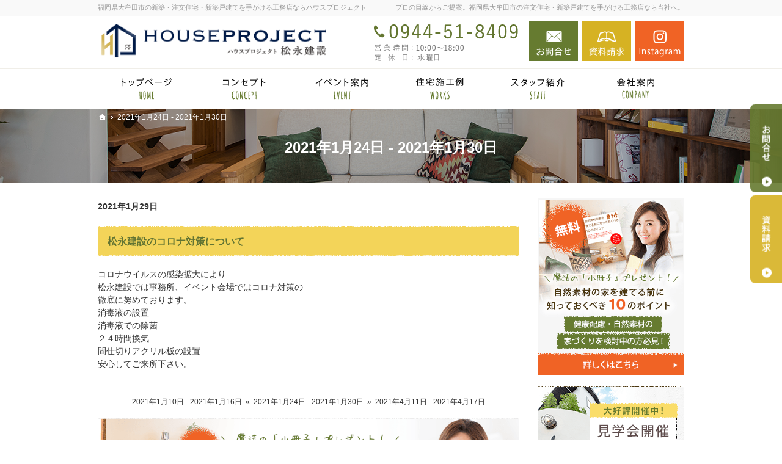

--- FILE ---
content_type: text/html
request_url: https://www.matsunaga-kensetsu.com/2021/01/24-week/
body_size: 10718
content:
<!DOCTYPE html><html lang="ja" id="n"><head><meta charset="UTF-8" />
<title>福岡県大牟田市の注文住宅・新築戸建てならハウスプロジェクト－2021年1月24日 - 2021年1月30日</title>
<meta name="description" content="福岡県大牟田市で注文住宅や新築をお考えの方は松永建設にお任せ下さい。松永建設は、長年の経験と豊富な実績でお客様の夢を形にいたします。お問合せはメールフォームより24時間受付中！無理な営業は一切ございませんので安心してお問合せください。&laquo; 2021年1月24日 - 2021年1月30日" />
<meta name="keywords" content="福岡県大牟田市,工務店,注文住宅,新築" />
<meta name="format-detection" content="telephone=no" /><meta name="viewport" content="width=device-width,initial-scale=1" />
<link rel="stylesheet" href="https://www.matsunaga-kensetsu.com/style.css" /><link rel="stylesheet" href="https://www.matsunaga-kensetsu.com/print.css" media="print" />
<script src="https://www.matsunaga-kensetsu.com/js/jquery.js"></script><script src="https://www.matsunaga-kensetsu.com/js/shared.js"></script>
<!-- Global site tag (gtag.js) - Google Analytics -->
<script async src="https://www.googletagmanager.com/gtag/js?id=UA-166790289-1"></script>
<script>
  window.dataLayer = window.dataLayer || [];
  function gtag(){dataLayer.push(arguments);}
  gtag('js', new Date());

  gtag('config', 'UA-166790289-1');
</script>

<script type="text/javascript" src="/js/fancybox/fancybox.js"></script>
<link rel="stylesheet" type="text/css" href="/js/fancybox/fancybox.css" media="screen" />
</head>
<body>
<div id="top"><header id="header">
<h1>2021年1月24日 - 2021年1月30日</h1>
<p>プロの目線からご提案。福岡県大牟田市の注文住宅・新築戸建てを手がける工務店なら当社へ。</p>
<h2>福岡県大牟田市の新築・注文住宅・新築戸建てを手がける工務店ならハウスプロジェクト
</h2>
<p><a href="https://www.matsunaga-kensetsu.com/" rel="home"><img src="https://www.matsunaga-kensetsu.com/header_logo.png" alt="松永建設｜福岡県大牟田市の新築・注文住宅・新築戸建てを手がける工務店" /></a></p>
</header></div>
<main id="main">
<p class="b">2021年1月29日</p>
<article id="a-zeh">
<h3><a href="https://www.matsunaga-kensetsu.com/zeh.html">松永建設のコロナ対策について</a></h3>
<div class="content">
<p>コロナウイルスの感染拡大により<br />
松永建設では事務所、イベント会場ではコロナ対策の<br />
徹底に努めております。<br />
消毒液の設置<br />
消毒液での除菌<br />
２４時間換気<br />
間仕切りアクリル板の設置<br />
安心してご来所下さい。</p>
</div>
</article>
<ul class="lin fs-s t-c">
<li><a href="https://www.matsunaga-kensetsu.com/2021/01/10-week/">2021年1月10日 - 2021年1月16日</a><span class="ts">&laquo;</span></li><li>2021年1月24日 - 2021年1月30日</li><li><span class="ts">&raquo;</span><a href="https://www.matsunaga-kensetsu.com/2021/04/11-week/">2021年4月11日 - 2021年4月17日</a></li>
</ul>
<div class="contact np">
<p><a href="/booklet-ssl/"><img src="/images/contact.png" alt="知って得する魔法の「小冊子」限定プレゼント無料" /></a></p>
</div>
</main><aside id="side">
<ul id="bnr">
<li><a href="/booklet-ssl/"><img src="/images/book.png" alt="小冊子" /></a></li>
<li><a href="/event-ssl/"><img src="/images/event.png" alt="イベント" /></a></li>
</ul>
<div id="snav">
<ul class="info"><li>
<a href="tel:0944518409" class="btn-tel"><address>0944-51-8409</address><aside>営業時間10:00～18:00 定休日：日曜日</aside></a>
</li><li>
<a href="/contact-ssl/" class="btn-contact">お問合せ</a>
</li><li>
<a href="/booklet-ssl/" class="btn-request">資料請求</a>
</li><li>
<a href="https://www.instagram.com/houseproject.matsunagakensetsu/" class="btn-ig" target="_blank" rel="nofollow noopener">Instagram</a>
</li></ul>
</div>
<nav id="menu">
<ul>
<li><a href="https://www.matsunaga-kensetsu.com/" rel="home">ホーム</a></li>
<li><a href="https://www.matsunaga-kensetsu.com/about/">HP style －注文住宅－</a></li>
<li><a href="https://www.matsunaga-kensetsu.com/hpbox/">HP BOX －規格住宅－</a></li>
<li><a href="https://www.matsunaga-kensetsu.com/sw/">S・W －高性能住宅－</a></li>
<li><a href="https://www.matsunaga-kensetsu.com/news/">NEWS</a></li>
<li><a href="https://www.matsunaga-kensetsu.com/event-ssl/">見て納得のイベント案内！</a></li>
<li><a href="https://www.matsunaga-kensetsu.com/arie/">Arie　－アリエ－</a></li>
<li><a href="https://www.matsunaga-kensetsu.com/_homa/">ハウスプロジェクト HOMA</a>
<ul>
<li><a href="https://www.matsunaga-kensetsu.com/_homa/homa_high-end/">HOMA High-End</a></li>
<li><a href="https://www.matsunaga-kensetsu.com/_homa/homa_premium/">HOMA Premium</a></li>
<li><a href="https://www.matsunaga-kensetsu.com/_homa/homa_design/">HOMA DESIGN</a></li>
</ul>
</li>
<li><a href="https://www.matsunaga-kensetsu.com/merit/">国産材を使うメリット</a></li>
<li><a href="https://www.matsunaga-kensetsu.com/difference/">集成材と無垢材の違い</a></li>
</ul><ul>
<li><a href="https://www.matsunaga-kensetsu.com/matches/">あなたに合う自然素材</a></li>
<li><a href="https://www.matsunaga-kensetsu.com/works/">自然素材の住宅施工例</a></li>
<li><a href="https://www.matsunaga-kensetsu.com/point/">完成・構造見学会のポイント</a></li>
<li><a href="https://www.matsunaga-kensetsu.com/maintenance/">家づくり後のお付き合い</a></li>
<li><a href="https://www.matsunaga-kensetsu.com/voice/">お客様の声</a></li>
<li><a href="https://www.matsunaga-kensetsu.com/company/">会社案内</a></li>
</ul><ul>
<li><a href="https://www.matsunaga-kensetsu.com/passion/">家づくりへの情熱</a></li>
<li><a href="https://www.matsunaga-kensetsu.com/constructionstaff/">住宅アドバイザーの紹介</a></li>
<li><a href="https://www.matsunaga-kensetsu.com/hire/">採用情報</a></li>
<li><a href="https://www.matsunaga-kensetsu.com/booklet-ssl/">小冊子プレゼント！</a></li>
<li><a href="https://www.matsunaga-kensetsu.com/contact-ssl/">お問合せ・ご相談</a></li>
</ul><ul>
<li><a href="https://www.matsunaga-kensetsu.com/whatsnew/">お知らせ一覧</a></li>
<li><a href="https://www.matsunaga-kensetsu.com/privacy/">個人情報の取り扱い</a></li>
<li><a href="https://www.matsunaga-kensetsu.com/archives.html">サイトマップ</a></li>
</ul>
</nav>
<ul>
<li><a href="/diaryblog/" target="_blank"><img src="/de033c7e8d83eb964a9558e5a9b76a29ac902218.png" alt="ブログ" /></a></li>

<li><a href="/hire/"><img src="/e7880895d65aec1a8ce4bcd57faf7fc63872c717.png" alt="採用情報" /></a></li>

<li><a href="https://www.instagram.com/houseproject.matsunagakensetsu/" target="_blank" rel="nofollow noopener"><img src="/images/bnr_instagram.png" alt="インスタグラム" /></a></li>
</ul>
</aside>
<div id="nav">
<div id="hnav"><ul class="info"><li>
<a href="tel:0944518409" class="btn-tel"><address>0944-51-8409</address><aside>営業時間10:00～18:00 定休日：日曜日</aside></a>
</li><li>
<a href="/contact-ssl/" class="btn-contact">お問合せ</a>
</li><li>
<a href="/booklet-ssl/" class="btn-request">資料請求</a>
</li><li>
<a href="https://www.instagram.com/houseproject.matsunagakensetsu/" class="btn-ig" target="_blank" rel="nofollow noopener">Instagram</a>
</li></ul></div>
<nav id="global"><ul class="wrap" itemscope itemtype="http://www.schema.org/SiteNavigationElement">
<li class="list-1"><a href="https://www.matsunaga-kensetsu.com/" rel="home"><span>ホーム</span></a></li>
<li class="list-2" itemprop="name"><a itemprop="url" href="https://www.matsunaga-kensetsu.com/about/"><span>HP style －注文住宅－</span></a></li>
<li class="list-3" itemprop="name"><a itemprop="url" href="https://www.matsunaga-kensetsu.com/event-ssl/"><span>見て納得のイベント案内！</span></a></li>
<li class="list-4" itemprop="name"><a itemprop="url" href="https://www.matsunaga-kensetsu.com/works/"><span>自然素材の住宅施工例</span></a></li>
<li class="list-5" itemprop="name"><a itemprop="url" href="https://www.matsunaga-kensetsu.com/constructionstaff/"><span>住宅アドバイザーの紹介</span></a></li>
<li class="list-6" itemprop="name"><a itemprop="url" href="https://www.matsunaga-kensetsu.com/company/"><span>会社案内</span></a></li>
</ul></nav><nav id="topicpath">
<ol><li><a href="https://www.matsunaga-kensetsu.com/" rel="home"><span>ホーム</span></a></li><li><span>2021年1月24日 - 2021年1月30日</span></li></ol>
</nav>
</div>
<div id="info"><footer id="footer">
<div id="fnav"><ul class="info">
<li>
<address id="tel">
<a href="tel:0944518409"><span>お電話での<span>お問合せはこちら</span></span><span class="tel">0944-51-8409</span></a>
</address><aside>
<span><span>営業時間</span><span>10:00～18:00</span></span>
<span><span class="ls05">定休日</span><span>水曜日</span></span>
</aside>
</li><li><a href="/contact-ssl/" class="btn-form">お問合せ・ご相談フォーム</a></li>
</ul></div>
<div>
<p id="copyright"><small>&copy; 2020-2026 松永建設</small></p>
<a href="https://www.matsunaga-kensetsu.com/" rel="home"><img src="https://www.matsunaga-kensetsu.com/footer_banner.png" alt="夢のマイホームを実現、福岡県大牟田市の注文住宅・新築戸建てならハウスプロジェクトにおまかせ下さい" /></a>
<h3>夢のマイホームを実現、<a href="https://www.matsunaga-kensetsu.com/" rel="home">福岡県大牟田市の注文住宅・新築戸建てならハウスプロジェクト</a>にご相談ください。</h3>
</div>
</footer></div>
<div id="mbtn"><a href="#menu">Menu</a></div>
<div id="pnav" class="on"><ul><li id="ppl"><a href="/contact-ssl/">Contact</a></li><li id="up"><a href="#top">PageTop</a></li></ul></div>
<div id="rnav" class="on"><ul><li>
<a href="/contact-ssl/" class="btn-contact">お問合せ</a>
</li><li>
<a href="/booklet-ssl/" class="btn-request">資料請求</a>
</li></ul></div>
<script type="application/ld+json">{"@context":"http://schema.org","@graph":[{"@type":"Organization","name":"松永建設","url":"https://www.matsunaga-kensetsu.com/","logo":"https://www.matsunaga-kensetsu.com/header_logo.png"},{"@type":"WebSite","url":"https://www.matsunaga-kensetsu.com/","name":"松永建設"},{"@type":"BreadcrumbList","itemListElement":[{"@type":"ListItem","position":1,"item":{"@id":"https://www.matsunaga-kensetsu.com/","name":"松永建設"}}]}]}</script>
</body>
</html>

--- FILE ---
content_type: text/css
request_url: https://www.matsunaga-kensetsu.com/style.css
body_size: 2709
content:
@charset "utf-8";
@import url(css/19/hl-a.css);

.fc-green{color:#667b30;}
.boxwrap2{background:#f3f0eb;overflow:visible;margin:50px auto 100px auto;box-shadow:rgb(0 0 0 / 12%) 0px 0px 15px;}
.box-img2{margin:0 auto;text-align:center;width:80%;}
#contents .box-img2 img{width:100%;margin:0;height:100%;object-fit:cover;font-family:'object-fit:cover;'; margin-top:-50px;}
.box-txt2{padding:30px 5%;}
.box-txt2 .h3{padding:0;text-align:center;background:none;background-color:none;font-size:2em;color:#333333;}
.t-c-l{text-align:center;}
.boxwrap2 .a-btn{padding:0.5em 2em;font-size:14px;}
.box-img2 img{box-shadow:rgb(0 0 0 / 12%) 0px 0px 15px;}
.pconly{position:absolute;left:120%;top:0;}/*SPの時に消す*/
#contents-title>h3{font-family:'Amatic SC',cursive;background:none;padding:.7em .2em;margin:0 auto;font-size:30px;text-transform:uppercase;display:inline-block;font-size:48px;padding:.7em;margin-bottom:10px;background:url("images/design/ttl_a.png") 0 center no-repeat,url("images/design/ttl_b.png") right center no-repeat;}
/*fancybox　trimming*/
.trimming>*,span.trimming{position:relative;}span.trimming{display:block;}
.trimming>*::before,span.trimming::before{content:"";padding-top:100%;display:block;}
.trimming>* img,span.trimming>img{position:absolute;top:0;left:0;height:100%;width:100%;object-fit:cover;font-family:'object-fit:cover;';margin:0;}
[class*="trimming"]{object-fit:cover;font-family:'object-fit:cover;';}
.info>li{width:33%;}
.info li+li+li .btn-request{background-color:#d6b223;}
.info li+li+li .btn-ig{background-image:url("images/design/nav_ig.png");}
/*youtube*/
.youtube{position:relative;height:0;padding-bottom:56.25%;display:block;}
.youtube iframe{position:absolute;width:100%;height:100%;top:0;left:0;}

@media(min-width:30em){
.info>li:first-child{width:45%;max-width:300px;}
.info>li{width:16%;max-width:87px;}}
@media(min-width:48em){
.boxwrap2{display:flex;justify-content:space-between;margin-right:60px;}
.boxwrap2:nth-child(odd) .box-img2{order:2;}
.boxwrap2:nth-child(odd) .box-txt2{order:1;}
.box-img2{margin:0;width:60%;}
.box-txt2 .h3{text-align:left;font-size:2.88em;}
.box-txt2{padding:50px 8%;width:60%;}
.boxwrap2::before{top:-60px;}
#contents .box-img2 img{margin:-40px -100px 0 0;}
.box-txt2{padding:60px 0 60px 5%;background-size:150px;}
#contents .boxwrap2:nth-child(even) .box-img2 img{margin:-40px 0 0 -100px;}
.boxwrap2:nth-child(even) .box-txt2{padding:60px 5% 60px 0;}
.boxwrap2:nth-child(even) {margin-right:0;margin-left:60px;}
.t-c-l{text-align:left;}
.sponly{position:absolute;left:120%;top:0;}/*PCの時に消す*/
.pconly{position:static;}/*PCの時に出す*/
h2+p{width: 40%;max-width:410px;}
#hnav .info{width:60%;max-width:650px;}
}